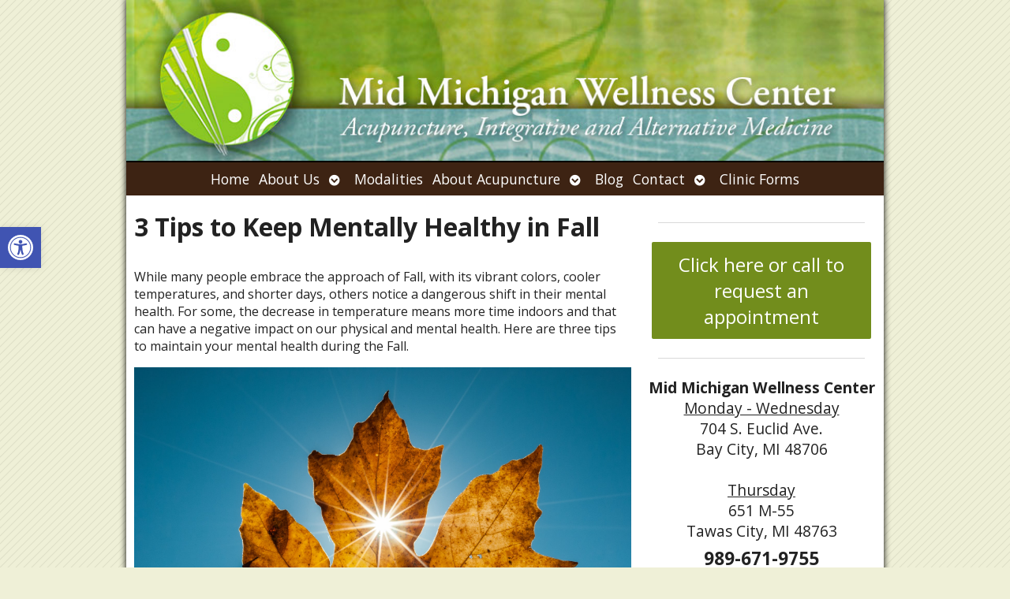

--- FILE ---
content_type: text/css
request_url: https://www.midmichiganacupuncture.com/wp-content/APW-Customization/custom-style.css?ver=6.8.3
body_size: 427
content:
/* CUSTOM STYLES FOR CLIENT'S SITE */

/* BACKGROUND */
body {
	background:none;
	background-color: #eff0d7;
	background-image: url(headers/lined_bg.png);
	background-repeat: repeat;
}

/* MAIN COLUMN BACKGROUND */
#wrapper{
	background:none;
	background-color:#fff;
	box-shadow: 0px -2px 8px black;
}

/* LINK COLOR */
a:link, a:visited {
	color:#5d9389;
}
a:hover, a:active {
	color: #95a239;
}

/* SIDE COLUMN BACKGROUND */
#sidebar {
	background:none;
}
/* SIDEBAR DIVIDER COLOR */

.divider {
	border-bottom: #888;
}

/* MAIN BANNER IMAGE */
#branding {
	background-image:url(headers/midmich.jpg);
}

/* DARK/BOLD COLOR FOR MENU & BUTTONS */
#footbutton a,
.edit-link a,
#nav,
#search,
ul.menu>li>a,
ul.sub-menu,
.widget_ns_mailchimp,
.seasonal-tabs a.current,
.navigation p a,
.page-link a,
.WWT_tabs li a.current,
#apwFlashy,
#QandA h2.current,
.navi a.active {
	background-color: #3d2313;
	color: #fff ;
}

/* BUTTON HOVER COLOR */
#footbutton a:hover,
.edit-link a:hover,
.seasonal-tabs a:hover,
.navigation p a:hover,
.page-link a:hover,
.WWT_tabs li a:hover,
.navi a:hover {
	background-color: #c19268;
	color: #fff;
}

/* CALL-TO-ACTION WIDGET BG COLOR */
#apwContact a {
	background-color: #728d1c;
}
/* CALL-TO-ACTION WIDGET TEXT COLOR */
#apwFlashy a, #apwContact a {
	color:#fff;
}
/* CALL-TO-ACTION WIDGET HOVER COLOR */
#apwContact a:hover, #apwContact a:active {
	background-color: #5d9389;
}
#search {
	top: 154px;
	background:none;
	box-shadow:none;
	display: none;
}
#nav{
	border-top: solid 2px black;	
}
